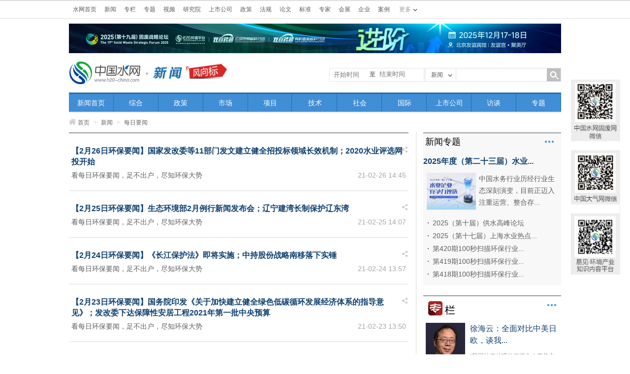

--- FILE ---
content_type: text/html; charset=UTF-8
request_url: https://www.h2o-china.com/news/list?cid=243&page=7
body_size: 10354
content:
<!DOCTYPE HTML>
<html lang="zh-cn">
<head>
  <meta http-equiv="Content-Type" content="text/html; charset=utf-8">
  <!-- 移动端设备宽度适配 -->
  <meta name="viewport" content="width=device-width, initial-scale=1.0,maximum-scale=1, minimum-scale=1">
  <title>新闻-中国水网</title>
  <meta name="keywords" content="新闻"/>
  <meta name="description" content="新闻" />
  <link href="https://static.h2o-china.com/css/public.css" rel="stylesheet" type="text/css">
<link href="https://static.h2o-china.com/css/main.css" rel="stylesheet" type="text/css">
<link href="https://static.h2o-china.com/css/txteditor.css" rel="stylesheet" type="text/css">
<link href="https://static.h2o-china.com/css/footer.css" rel="stylesheet" type="text/css">

  <link href="https://static.h2o-china.com/css/news.css" rel="stylesheet" type="text/css">
  <script type="text/javascript" src="https://static.h2o-china.com/js/jquery/1.11.1/jquery.min.js" ></script>  <link href="https://static.h2o-china.com/css/font-awesome-4.2.0/css/font-awesome.css" rel="stylesheet" />
  <link rel="stylesheet" href="https://static.h2o-china.com/js/artdialogv602/ui-dialog.css">
<script src="https://static.h2o-china.com/js/artdialogv602/dialog-plus.js"></script>    <link rel="stylesheet" href="https://static.h2o-china.com/news/css/newsList.css">

  <link rel="stylesheet" href="https://static.h2o-china.com/news/js/element-ui/lib/theme-chalk/index.css">
  <script src="https://res.wx.qq.com/open/js/jweixin-1.0.0.js"></script>
  <script>
        var imgUrl = "https://www.h2o-china.com/news/images/share1.jpg";
        var shareTitle = "";
        var descContent = "";
  </script>
</head>

<body>
  <header id="header2">

    <!-- 通用头部开始-->
    <script type="text/javascript" src="https://static.h2o-china.com/js/jquery.cookie.js"></script>

<div id="topNav">
    <div class="topBar">
        <ul class="topColumn">
            <li><a href="/">水网首页</a></li>
            <li><a href="/news/">新闻</a></li>
            <li><a href="/column/index">专栏</a></li>
            <li><a href="/topic/">专题</a></li>
            <li><a href="/video/">视频</a></li>
            <li><a href="/research/">研究院</a></li>
            <li><a href="/ipo/">上市公司</a></li>
            <li><a href="/policy/list">政策</a></li>
            <li><a href="/law/list">法规</a></li>
            <li><a href="/paper/home">论文</a></li>
            <li><a href="/standard/list">标准</a></li>
            <li><a href="/expert/">专家</a></li>
            <li><a href="/show/">会展</a></li>
            <!--  <li><a href="/price/">水价</a></li>-->
            <!-- <li><a href="http://bbs.h2o-china.com" target="_blank">BBS</a></li> -->
            <!--<li><a href="http://shui.tsinghuan.com/shop" target="_blank">企业</a></li>
            <li><a href="http://shui.tsinghuan.com/wiki" target="_blank">案例</a></li>-->

            <li><a href="https://www.qinghuan.com" target="_blank">企业</a></li>
            <li><a href="https://www.qinghuan.com" target="_blank">案例</a></li>
        </ul>
        <div class="moreColumn"><span>更多</span>
            <ul>
                <!--<li><a href="http://shui.tsinghuan.com/product" target="_blank">设备</a></li>
                <li><a href="http://shui.tsinghuan.com/technology" target="_blank">技术</a></li>
                <li><a href="http://shui.tsinghuan.com/zbinfo" target="_blank">招标</a></li>
                <li><a href="https://www.qinghuan.com/job//" target="_blank">人才</a></li>
                <li><a href="http://wn.h2o-china.com/" target="_blank">污泥联盟</a></li>
                <li><a href="http://gs.h2o-china.com/" target="_blank">供水联盟</a></li>-->

                 <li><a href="https://www.qinghuan.com" target="_blank">设备</a></li>
                <li><a href="https://www.qinghuan.com" target="_blank">技术</a></li>
                <li><a href="https://www.qinghuan.com" target="_blank">招标</a></li>
                <li><a href="https://www.qinghuan.com/job/" target="_blank">人才</a></li>
                <li><a href="http://wn.h2o-china.com/" target="_blank">污泥联盟</a></li>
                <li><a href="http://gs.h2o-china.com/" target="_blank">供水联盟</a></li>

            </ul>
        </div>
        <div class="login">

            <script type="text/javascript">
                //document.write('<a href="https://www.qinghuan.com/member/login.php" >登录</a><a href="https://www.qinghuan.com/member/register.php" >注册</a><a href="https://www.qinghuan.com/member/" >会员中心</a>');

            	// wxh 2020-10-26 add
        		//var host = "http://localhost:8000";
            	var host = "https://www.qinghuan.com";
        		var forward = encodeURIComponent(self.location.href);
            	document.write('<scr'+'ipt src="'+host+'/api/sanwang.php?url='+forward+'"></scr'+'ipt>');
            	
                $(document).ready(function () {
                    var model = 'news';
                    var stype = '';
                    var model_text = '';

                    if (model == 'news')
                        model_text = '新闻';
                    else if (model == 'topic')
                        model_text = '专题';
                    else if (model == 'policy')
                        model_text = '政策';
                    else if (model == 'law')
                        model_text = '法规';
                    else if (model == 'standard')
                        model_text = '标准';
                    else if (model == 'paper')
                        model_text = '论文';
                    else if (model == 'expert')
                        model_text = '专家';
                    else if (model == 'research')
                        model_text = '研究';
                    else if (model == 'show')
                        model_text = '会展';
                    else if (model == '企业')
                        model_text = '企业';
                    else if (model == 'video')
                        model_text = '视频';
                    else model_text = '新闻';

                    if (stype == 'author') {
                        model_text = '作者';
                    }

                    $('#fancyshow').text(model_text);

                    $('#fancy').find('a').bind('click', function () {

                        var text = $(this).text();
                        $('#fancyshow').text(text);

                        $('#searchform').attr('action', $(this).attr('title'));

                    });

                    $('#fancy>li>a').each(function (i) {
                        if ($(this).text() == model_text) {
                            $('#searchform').attr('action', $(this).attr('title'));
                        }
                    });

                    
                    $('#submitBtn').bind('click', function () {
                        //
                        if ($('#fancyshow').text() == 'BBS') {
                            var schv = $('#schv').val();
                            var schv = encodeURIComponent(schv);
                            location.href = "http://www.baidu.com/s?ie=gbk&site=1&wd=site%3Abbs.h2o-china.com+" + schv + "&q=" + schv + "&sa=true";
                            return false;
                        }
                        $('#searchform').submit();
                    });

                     $('#msubmitBtn').bind('click', function () {

                            var mschv = $('#mschv').val();
                           
                            var mschv = encodeURIComponent(mschv);
                            if(!mschv){
                                 alert('请输入关键字');
                                 return false;
                                
                            }else{
                               
                                location.href = "https://www.h2o-china.com/news/search?start_time=&end_time=&stype=title&schv=" + mschv;
                                return false;
                                $('#msearchform').submit();
                            }
                            
                    });

                   



                    //$('#js-pagination-location').on('click', function() {
                     $('#js-pagination-location').bind('click', function() {
                        var page = parseInt($('#page-number').val());
                        var lastPage = parseInt($('#page-number').attr('max'));
                        if (page > lastPage) {
                            page = lastPage;
                        }

                        var result = window.location.href.match(/page=(\d+)/);
                        if (result == null) {
                            if (page !== 1) {
                                if (window.location.href.match(/\?/) == null) {
                                    window.location.href = window.location.href + '?page=' + page;
                                } else {
                                    window.location.href = window.location.href + '&page=' + page;
                                }
                            }
                        } else {
                            if (page !== parseInt(result[1])) {
                                window.location.href = window.location.href.replace(/page=(\d+)/, 'page=' + page)
                            }
                        }
                    });

                    // 移动端分页 wxh add
                    //$('#js-pagination-location-mobile').on('click', function() {
                     $('#js-pagination-location-mobile').bind('click', function() {
                        var page = parseInt($('#page-number-mobile').val());
                        var lastPage = parseInt($('#page-number-mobile').attr('max'));
                        if (page > lastPage) {
                            page = lastPage;
                        }

                        var result = window.location.href.match(/page=(\d+)/);
                        if (result == null) {
                            if (page !== 1) {
                                if (window.location.href.match(/\?/) == null) {
                                    window.location.href = window.location.href + '?page=' + page;
                                } else {
                                    window.location.href = window.location.href + '&page=' + page;
                                }
                            }
                        } else {
                            if (page !== parseInt(result[1])) {
                                window.location.href = window.location.href.replace(/page=(\d+)/, 'page=' + page)
                            }
                        }
                    });

                    

                });

            </script>


        </div>

    </div>
</div>


<!-- 这里怎么没法注释 -->

<style>
    #topADExt {
        margin: 10px auto;
        width: 1000px;
    }

</style>
<!--  banner广告start -->
<div id="topADExt">
    <script language="javascript" src="/ggclick?id=62"></script>
</div>


<div id="branding">
    <div class="logo">
                <a href="/"><img src="/images/header/logo2.jpg" alt="中国水网" title="返回水网首页"></a>
                        	<a href="/news/"><img src="/news/images/channel_logo.jpg"></a>
        
    </div>
    <form id="searchform" name="searchform" method="get" action="#" class="ssForm mt20" style="position: relative;">

        <div style="position: absolute;left: -195px;line-height: 25px;width: 191px;border: 1px solid #e5e5e5;height: 26px;margin-top: -1px; ">
            <div>
                <div class="beginsj">
                    <input style="float: left;width: 70px;line-height: 21px;border: 1px solid #fff;margin-left: 5px;outline: none;"
                           onclick="WdatePicker({dateFmt:'yyyy-MM-dd'})" name="start_time" value=""
                           placeholder="开始时间">
                </div>
            </div>
            <div>
                <label style="float: left;">至</label>
                <div class="finishjs">
                    <input style="width: 70px;line-height: 16px;border: 1px solid #fff;margin-left: 5px;outline: none;"
                           onclick="WdatePicker({dateFmt:'yyyy-MM-dd', maxDate: '2026-02-03'})"
                           name="end_time" value="" placeholder="结束时间">
                </div>
            </div>
        </div>


        <div class="ss_nav_boxa"><a id="fancyshow" href="javascript:void(0);" class="a1">新闻</a>
            <ul id="fancy" class="ss_nav_ul">
                <li><a href="javascript:void(0);" title="/news/search">新闻</a></li>
                <li><a href="javascript:void(0);" title="/video/search">视频</a></li>
                <li><a href="javascript:void(0);" title="/policy/search">政策</a></li>
                <li><a href="javascript:void(0);" title="/law/search">法规</a></li>
                <li><a href="javascript:void(0);" title="/standard/search">标准</a></li>
                <li><a href="javascript:void(0);" title="/paper/search">论文</a></li>
                <li><a href="javascript:void(0);" title="/expert/search">专家</a></li>
                <li><a href="javascript:void(0);" title="/research">研究</a></li>
                <li><a href="javascript:void(0);" title="/show/search">会展</a></li>
                <li><a href="javascript:void(0);" title="/topic/list">专题</a></li>
                <li><a href="javascript:void(0);" title="bbs">BBS</a></li>
                <li><a href="javascript:void(0);" title="/news/search" data-type="author">作者</a></li>
            </ul>
            <input id="schtype" name="stype" value="title" type="hidden">
        </div>
        <p class="fl">
            <input id="schv" name="schv" class="ss_nav_text w180" type="text" value="">
        </p>
        <p class="fr">
            <input id="submitBtn" name="submitBtn" class="ss_nav_btn" type="button">
        </p>
    </form>
</div>

<!--<script src="https://static.h2o-china.com/js/datepicker/WdatePicker.js"></script> -->

<script src="https://www.h2o-china.com/js/datepicker/WdatePicker.js"></script>    <!-- 通用头部结束 -->

    <!-- 频道导航开始   -->
    <div id="navb" class="zcNav">
	<ul>
				<li   style="width:9.09%"%><a href="/news">新闻首页</a></li>
				<li   style="width:9.09%"%><a href="/news/list?cid=1">综合</a></li>
				<li   style="width:9.09%"%><a href="/news/list?cid=2">政策</a></li>
				<li   style="width:9.09%"%><a href="/news/list?cid=3">市场</a></li>
				<li   style="width:9.09%"%><a href="/news/list?cid=10">项目</a></li>
				<li   style="width:9.09%"%><a href="/news/list?cid=5">技术</a></li>
				<li   style="width:9.09%"%><a href="/news/list?cid=6">社会</a></li>
				<li   style="width:9.09%"%><a href="/news/list?cid=7">国际</a></li>
				<li   style="width:9.09%"%><a href="/news/list?cid=8">上市公司</a></li>
				<li   style="width:9.09%"%><a href="/news/list?cid=9">访谈</a></li>
				<li   style="width:9.09%"%><a href="/topic">专题</a></li>
			</ul>
</div>  
    <!-- 频道导航结束  -->
    <div id="location"><a href="/"><i class="fa fa-home"></i>首页</a> <span>&gt;</span> <a href="/news">新闻</a> <span>&gt;</span> 每日要闻</div>

  </header>

  <!-- 手机端头部开始 -->

    <div class="mHeader">
        <div class="search content">
            <div class="con">
                <div>
                    <div class="seek">
                        <div class="seekLeft">
                            <a href="https://www.h2o-china.com/">
                                <img class="logo" src="./../images/mobile/headerLogo.png">
                            </a>
                        </div>
                        <!-- 右侧搜索框 -->
                        <div class="seekRight">
                            <form id="msearchform" method="get" action="#">
                                    <input class="restrain" id="mschv" type="text" name="mschv" value="" placeholder="请输入关键字">
    
                                    <input type="button" id="msubmitBtn">
                            </form>
                          
                        </div>
                    </div>
                </div>
            </div>
        </div>
    </div>
<!-- 手机端头部结束 -->


    <ul class="nav">
      
        
        <!--<li><a href="https://www.h2o-china.com/news/list?cid=commend" class="active">要闻</a></li>
        <li><a href="https://www.h2o-china.com/news/list?cid=3">市场</a></li>
        <li><a href="https://www.h2o-china.com/news/list?cid=252">企业</a></li>
        <li><a href="https://www.h2o-china.com/news/list?cid=2">政策</a></li>
        <li><a href="https://www.h2o-china.com/news/list?cid=10">项目</a></li>
        <li><a href="https://www.h2o-china.com/news/list?cid=5">技术</a></li>
        <li><a href="https://www.h2o-china.com/news/list?cid=251">原创</a></li>-->

        <li><a href="https://www.h2o-china.com/news/list?cid=commend" >要闻</a></li>
        <li><a href="https://www.h2o-china.com/news/list?cid=3"  >市场</a></li>
        <li><a href="https://www.h2o-china.com/news/list?cid=252" >企业</a></li>
        <li><a href="https://www.h2o-china.com/news/list?cid=2" >政策</a></li>
        <li><a href="https://www.h2o-china.com/news/list?cid=10" >项目</a></li>
        <li><a href="https://www.h2o-china.com/news/list?cid=5" >技术</a></li>
        <li><a href="https://www.h2o-china.com/news/list?cid=251" >原创</a></li>
    </ul>



    <div class="advertising">
            <!-- 后端调取 -->
            <script language="javascript" src="/ggclick?id=167">
            </script>
          
    </div>

<div class="news_main w1000 bc zoom mt5">
  <div class="w690 fl">
    <div class="news_boxa">
      <ul class="news_ul2 f14 l22 news_list_ul">
                <li>
                    <h3><a href="/news/321211.html" target="_blank">【2月26日环保要闻】国家发改委等11部门发文建立健全招投标领域长效机制；2020水业评选网投开始</a></h3>
            <p class="zoom mt5">
                                <a href="/news/321211.html">看每日环保要闻，足不出户，尽知环保大势</a>
                              <span class="fr">21-02-26 14:45</span>
            </p>
            <div class="share_btn">
              <em class="icons1"></em>
              <div class="share" url="http://www.h2o-china.com/news/321211.html" title="【2月26日环保要闻】国家发改委等11部门发文建立健全招投标领域长效机制；2020水业评选网投开始"  ></div>
            </div>
        </li>
                <li>
                    <h3><a href="/news/321151.html" target="_blank">【2月25日环保要闻】生态环境部2月例行新闻发布会；辽宁建湾长制保护辽东湾</a></h3>
            <p class="zoom mt5">
                                <a href="/news/321151.html">看每日环保要闻，足不出户，尽知环保大势</a>
                              <span class="fr">21-02-25 14:07</span>
            </p>
            <div class="share_btn">
              <em class="icons1"></em>
              <div class="share" url="http://www.h2o-china.com/news/321151.html" title="【2月25日环保要闻】生态环境部2月例行新闻发布会；辽宁建湾长制保护辽东湾"  ></div>
            </div>
        </li>
                <li>
                    <h3><a href="/news/321107.html" target="_blank">【2月24日环保要闻】《长江保护法》即将实施；中持股份战略南移落下实锤</a></h3>
            <p class="zoom mt5">
                                <a href="/news/321107.html">看每日环保要闻，足不出户，尽知环保大势</a>
                              <span class="fr">21-02-24 13:57</span>
            </p>
            <div class="share_btn">
              <em class="icons1"></em>
              <div class="share" url="http://www.h2o-china.com/news/321107.html" title="【2月24日环保要闻】《长江保护法》即将实施；中持股份战略南移落下实锤"  ></div>
            </div>
        </li>
                <li>
                    <h3><a href="/news/321060.html" target="_blank">【2月23日环保要闻】国务院印发《关于加快建立健全绿色低碳循环发展经济体系的指导意见》；发改委下达保障性安居工程2021年第一批中央预算</a></h3>
            <p class="zoom mt5">
                                <a href="/news/321060.html">看每日环保要闻，足不出户，尽知环保大势</a>
                              <span class="fr">21-02-23 13:50</span>
            </p>
            <div class="share_btn">
              <em class="icons1"></em>
              <div class="share" url="http://www.h2o-china.com/news/321060.html" title="【2月23日环保要闻】国务院印发《关于加快建立健全绿色低碳循环发展经济体系的指导意见》；发改委下达保障性安居工程2021年第一批中央预算"  ></div>
            </div>
        </li>
                <li>
                    <h3><a href="/news/321013.html" target="_blank">【2月22日环保要闻】2021年中央一号文件公布；周口市2021年366个市重点建设项目名单公布</a></h3>
            <p class="zoom mt5">
                                <a href="/news/321013.html">看每日环保要闻，足不出户，尽知环保大势</a>
                              <span class="fr">21-02-22 14:16</span>
            </p>
            <div class="share_btn">
              <em class="icons1"></em>
              <div class="share" url="http://www.h2o-china.com/news/321013.html" title="【2月22日环保要闻】2021年中央一号文件公布；周口市2021年366个市重点建设项目名单公布"  ></div>
            </div>
        </li>
                <li>
                    <h3><a href="/news/320956.html" target="_blank">【2月20日环保要闻】江苏省环境资源有限公司举行挂牌；石家庄市2021年市重点建设项目名单印发</a></h3>
            <p class="zoom mt5">
                                <a href="/news/320956.html">看每日环保要闻，足不出户，尽知环保大势</a>
                              <span class="fr">21-02-20 13:19</span>
            </p>
            <div class="share_btn">
              <em class="icons1"></em>
              <div class="share" url="http://www.h2o-china.com/news/320956.html" title="【2月20日环保要闻】江苏省环境资源有限公司举行挂牌；石家庄市2021年市重点建设项目名单印发"  ></div>
            </div>
        </li>
                <li>
                    <h3><a href="/news/320921.html" target="_blank">【2月19日环保要闻】天津发布构建现代环境治理体系实施意见；河南2021年重点项目名单敲定</a></h3>
            <p class="zoom mt5">
                                <a href="/news/320921.html">看每日环保要闻，足不出户，尽知环保大势</a>
                              <span class="fr">21-02-19 14:07</span>
            </p>
            <div class="share_btn">
              <em class="icons1"></em>
              <div class="share" url="http://www.h2o-china.com/news/320921.html" title="【2月19日环保要闻】天津发布构建现代环境治理体系实施意见；河南2021年重点项目名单敲定"  ></div>
            </div>
        </li>
                <li>
                    <h3><a href="/news/320861.html" target="_blank">【2月18日环保要闻】国管局给公共机构垃圾分类划重点；2021年第三批可再生能源发电补贴项目清单发布</a></h3>
            <p class="zoom mt5">
                                <a href="/news/320861.html">看每日环保要闻，足不出户，尽知环保大势</a>
                              <span class="fr">21-02-18 13:47</span>
            </p>
            <div class="share_btn">
              <em class="icons1"></em>
              <div class="share" url="http://www.h2o-china.com/news/320861.html" title="【2月18日环保要闻】国管局给公共机构垃圾分类划重点；2021年第三批可再生能源发电补贴项目清单发布"  ></div>
            </div>
        </li>
                <li>
                    <h3><a href="/news/320816.html" target="_blank">【2月10日环保要闻】湖南印发省级生态环保督察工作实施办法；云南省2021年“四个一百”重点建设项目</a></h3>
            <p class="zoom mt5">
                                <a href="/news/320816.html">看每日环保要闻，足不出户，尽知环保大势</a>
                              <span class="fr">21-02-10 10:10</span>
            </p>
            <div class="share_btn">
              <em class="icons1"></em>
              <div class="share" url="http://www.h2o-china.com/news/320816.html" title="【2月10日环保要闻】湖南印发省级生态环保督察工作实施办法；云南省2021年“四个一百”重点建设项目"  ></div>
            </div>
        </li>
                <li>
                    <h3><a href="/news/320786.html" target="_blank">【2月9日环保要闻】江西首个土壤污染防治地方强制性标准出台；云南发布2021年版“补短板、增动力”省级重点前期项目表</a></h3>
            <p class="zoom mt5">
                                <a href="/news/320786.html">看每日环保要闻，足不出户，尽知环保大势</a>
                              <span class="fr">21-02-09 13:48</span>
            </p>
            <div class="share_btn">
              <em class="icons1"></em>
              <div class="share" url="http://www.h2o-china.com/news/320786.html" title="【2月9日环保要闻】江西首个土壤污染防治地方强制性标准出台；云南发布2021年版“补短板、增动力”省级重点前期项目表"  ></div>
            </div>
        </li>
                <li>
                    <h3><a href="/news/320724.html" target="_blank">【2月8日环保要闻】江苏发布《固定式燃气轮机大气污染物排放标准》；溢丰环保启动A股上市辅导</a></h3>
            <p class="zoom mt5">
                                <a href="/news/320724.html">看每日环保要闻，足不出户，尽知环保大势</a>
                              <span class="fr">21-02-08 14:03</span>
            </p>
            <div class="share_btn">
              <em class="icons1"></em>
              <div class="share" url="http://www.h2o-china.com/news/320724.html" title="【2月8日环保要闻】江苏发布《固定式燃气轮机大气污染物排放标准》；溢丰环保启动A股上市辅导"  ></div>
            </div>
        </li>
                <li>
                    <h3><a href="/news/320684.html" target="_blank">【2月7日环保要闻】国务院政策吹风会全面实行排污许可制 ；安徽提前下达2021年中央污水处理补助资金</a></h3>
            <p class="zoom mt5">
                                <a href="/news/320684.html">看每日环保要闻，足不出户，尽知环保大势</a>
                              <span class="fr">21-02-07 13:56</span>
            </p>
            <div class="share_btn">
              <em class="icons1"></em>
              <div class="share" url="http://www.h2o-china.com/news/320684.html" title="【2月7日环保要闻】国务院政策吹风会全面实行排污许可制 ；安徽提前下达2021年中央污水处理补助资金"  ></div>
            </div>
        </li>
              </ul>
      
      
      
    </div>
    <div class="fany mt20"><div id=page><a href='/news/list?cid=243&page=1' title='首页'>1</a><a href='/news/list?cid=243&page=3' title='第3页'>...</a><a href='/news/list?cid=243&page=4' title='第4页'>4</a><a href='/news/list?cid=243&page=5' title='第5页'>5</a><a href='/news/list?cid=243&page=6' title='第6页'>6</a><span title='第7页' class='cur'>7</span><a href='/news/list?cid=243&page=8' title='第8页'>8</a><a href='/news/list?cid=243&page=9' title='第9页'>9</a><a href='/news/list?cid=243&page=10' title='第10页'>10</a><a href='/news/list?cid=243&page=14' title='第14页'>...</a><a href='/news/list?cid=243&page=37' title='尾页'>37</a><div style="display: inline-block;display: -webkit-inline-box;">
                    <span>第</span>
                    <input id="page-number" type="number" min="1" max="37" value="7">
                    <span>页</span><span><button id="js-pagination-location">确定</button></span>
                </div></div></div>
    
     <!-- 手机端新闻列表 -->
      <!--<div class="mnews_list_ul" >
          <li v-for="item in mnewsList">
              <h3> 
                 <a :href="'https://www.h2o-china.com/news/' +item.id+ '.html'">{{item.title}}</a>
              </h3>
              <p class="zoom mt5">
                <a :href="'https://www.h2o-china.com/news/' +item.id+ '.html'">{{item.intro | filterTrim}}</a>
                <span class="fr">{{item.dateline | formatDate}}</span>
            </p>
          </li>
      </div>-->
     <!-- 手机端加载更多 -->
            <!--<div class="loadMore2">
                
                <el-pagination
                background
                @size-change="handleSizeChange"
                @current-change="handleCurrentChange"
                
                :current-page="page"
                :page-size="12"
                :total="total"
                :pager-count="pageCount"
                layout="total,prev,next"
                >
                </el-pagination>
            </div>-->
  </div>
  <div class="w280 fr">
    <div class="news_boxa r_news_boxa pb10">
      <div class="zoom mt5">
          <h2 class="fl ml4"><a href="/topic/">新闻专题</a></h2>
          <span class="more fr mr15"><a href="/topic/" >更多</a></span> </div>
        <h3 class="mt18"><a href="https://forum.h2o-china.com/2025/2025waterpx_pc/index.html" title="2025年度（第二十三届）水业企业竞争力评选">2025年度（第二十三届）水业...</a></h3>
        <div class="zoom mt12 pl7 pr7">
          <div class="fl"><a href="https://forum.h2o-china.com/2025/2025waterpx_pc/index.html"><img src="https://imgs.h2o-china.com/topic/2026/01/113_1768549353.jpg"width="100" height="75"></a></div>
          <div class="fr w160 f14 l24">
            中国水务行业历经行业生态深刻演变，目前正迈入注重运营、整合存...</div>
        </div>
        <ul class="f14 news_r_ul1 mt14 l26">
                    <li><a href="https://zt.h2o-china.com/meeting/2025/2025WaterSupplyForum_pc/index.html" target="_blank" title="2025（第十届）供水高峰论坛">2025（第十届）供水高峰论坛</a></li>
                    <li><a href="https://zt.h2o-china.com/meeting/2025/2025shanghaiWater/index.html" target="_blank" title="2025（第十七届）上海水业热点论坛">2025（第十七届）上海水业热点...</a></li>
                    <li><a href="https://zt.h2o-china.com/meeting/newsTeam/week-420/index.html" target="_blank" title="第420期100秒扫描环保行业大势 (2025年7月7日~7月13日）">第420期100秒扫描环保行业...</a></li>
                    <li><a href="https://zt.h2o-china.com/meeting/newsTeam/week-419/index.html" target="_blank" title="第419期100秒扫描环保行业大势 (2025年6月30日~7月6日）">第419期100秒扫描环保行业...</a></li>
                    <li><a href="https://zt.h2o-china.com/meeting/newsTeam/week-418/index.html" target="_blank" title="第418期100秒扫描环保行业大势 (2025年6月23日~6月29日）">第418期100秒扫描环保行业...</a></li>
                  </ul>
    </div>
    <div class="rBlock syzl mt20 pb10 ie7_2 b-2-g">
      <div class="title">
        <h2><a href="/column"><img src="/images/r_title_img1.jpg" class="mt10"></a></h2>
        <span class="more"><a href="/column">更多</a></span>
        <div class="clear"></div>
      </div>
      <div class="con">
          <ul>
                    <li class="txtPic mt15">
          <div class="fl w80 pic">
          <a href="/column/writer?uid=25" target="_blank">
          <img src="https://imgs.h2o-china.com/column/2019/08/113_1565768408.png">
          <div class="zlName">徐海云</div>
          </a>
          </div>
          <div class="fr w180">
			<em><a href="/column/1908.html" target="_blank" title="徐海云：全面对比中美日欧，谈我国垃圾处理的6个热点问题">徐海云：全面对比中美日欧，谈我...</a></em>
			<p>“我国垃圾处理的资源化水平其实很高，...</p>
          </div>
          <div class="clear"></div>
          </li>
                    <li class="txtPic mt15">
          <div class="fl w80 pic">
          <a href="/column/writer?uid=11" target="_blank">
          <img src="https://imgs.h2o-china.com/column/2014/11/36_1414812163.jpg">
          <div class="zlName">唐建国</div>
          </a>
          </div>
          <div class="fr w180">
			<em><a href="/column/1899.html" target="_blank" title="唐建国：德国排水系统现状与相关思考">唐建国：德国排水系统现状与相关...</a></em>
			<p>上海市城市建设设计研究总院(集团)有...</p>
          </div>
          <div class="clear"></div>
          </li>
                  </ul>
      </div>
    </div>
    <!-- 锵锵三人行 -->
    <div class="news_boxa r_news_boxa pb10 mt20">
      <div class="zoom mt10">
    <p class="fl ml5"><img style="border-radius:5px;" src="/news/images/update/threePeoples.jpg"></p>
    <span class="more fr mr15 mt5"><a href="/topic/list?cid=14">更多</a></span>
</div>
<p class="mt10">
    <a href="/topic/856.html" title="第十五期铿锵三人行 环保税法对环境产业的影响" target="_blank">
        <img src="https://imgs.h2o-china.com/topic/2020/06/113_1592375046.jpg" width="280" height="120">
    </a>
</p>
<div class="news_r_con1 f12 l18 mt15 pl7 pr7">
    <h4><a href="/topic/856.html" target="_blank">第十五期铿锵三人行 环保税法对环境产业的影响</a></h4>
    <p class="mt10">
        <a href="/topic/856.html" target="_blank">2016年12月25日，全国人大常委会通过《环境保护税法》，并将于2018年1月1日起施行。这是我国...</a>
    </p>
</div>      </div>
    <!-- 热点排行 -->
      <div class="mt30 hot_news">
<div class="zoom" id="hitsort_tab">
  <h3 class="fl">热点</h3>
  <ul class="zoom fl hot_news_tab f14">
    <!-- <li><a href="javascript:void(0);">一日</a></li> -->
    <li><a href="javascript:void(0);">一周</a></li>
    <li><a href="javascript:void(0);">一月</a></li>
    <!-- <li><a href="#">热评</a></li> -->
  </ul>
</div>
<div>
<!-- 每日 -->
<!-- <ul class="f14 l28 hot_news_ul mt15">
  </ul> -->

<ul class="f14 l28 hot_news_ul mt15">
    
  <li>
    <p><a href="/news/361996.html" target="_blank" title="新年首场“颐养有道·健康同行”养生健康沙龙：聚焦心脑血管健康">新年首场“颐养有道·健康同行”养...</a></p>
  </li>

      
  <li>
    <p><a href="/news/362122.html" target="_blank" title="年前，两家环保上市公司或将被“ST”">年前，两家环保上市公司或将被“S...</a></p>
  </li>

      
  <li>
    <p><a href="/news/361995.html" target="_blank" title="江苏省环保集团党委书记、董事长方斌斌被查">江苏省环保集团党委书记、董事长方...</a></p>
  </li>

      
  <li>
    <p><a href="/news/362094.html" target="_blank" title="开年连下三城，捷报频传！中国城乡中标一批优质项目">开年连下三城，捷报频传！中国城乡...</a></p>
  </li>

      
  <li>
    <p><a href="/news/362038.html" target="_blank" title="省地国企共建！海南一市级水利水务平台揭牌成立">省地国企共建！海南一市级水利水务...</a></p>
  </li>

      
  <li>
    <p><a href="/news/362043.html" target="_blank" title="2026良好开局 | 光大环境开足“马”力 捷报频传">2026良好开局 | 光大环境开...</a></p>
  </li>

    </ul>
<ul class="f14 l28 hot_news_ul mt15">
    <li>
    <p><a href="/news/361868.html" target="_blank" title="首次规范！政府投资基金 “投向哪、怎么投” 定了">首次规范！政府投资基金 “投向哪...</a></p>
  </li>
    <li>
    <p><a href="/news/361772.html" target="_blank" title="近1.5亿元！城发环境出售城发生态全部股权，加速主业聚焦">近1.5亿元！城发环境出售城发生...</a></p>
  </li>
    <li>
    <p><a href="/news/361851.html" target="_blank" title="八部门联合发文：推动人工智能在基础设施运维等环节的应用">八部门联合发文：推动人工智能在基...</a></p>
  </li>
    <li>
    <p><a href="/news/361996.html" target="_blank" title="新年首场“颐养有道·健康同行”养生健康沙龙：聚焦心脑血管健康">新年首场“颐养有道·健康同行”养...</a></p>
  </li>
    <li>
    <p><a href="/news/361913.html" target="_blank" title="开局之年的思想盛宴：2026中国环境技术大会，预见与塑造下一个五年的绿色规则">开局之年的思想盛宴：2026中国...</a></p>
  </li>
    <li>
    <p><a href="/news/361761.html" target="_blank" title="1月起实施！佛山生活垃圾处理费征收新规：按自来水用量计收">1月起实施！佛山生活垃圾处理费征...</a></p>
  </li>
  </ul>
</div>
</div>

    <!-- 热点排行 -->
    <div class="submission mt15 f14">
      <p>010-88480329 </p>
      <p class="submission_email"><a href="mailto:news@e20.com.cn">news@e20.com.cn</a></p>
    </div>
  </div>
</div>
</div>

<!-- footer -->
<div class="backtop_btn bc"><div class="backtop"><a href="javascript:void(0);"></a></div></div>
<!-- <div class="QRcode_left"><img src="/images/QR_code_left.jpg"></div> -->
<div class="QRcode"><img src="/images/rightCode.png"></div>
<div class="footer mt40">
  <div class="w1000 bc zoom">
    <div class="fl w360 ml10">
      <p class="tc"><a href="http://www.e20.net.cn/"><img src="/images/footer/footer_e20.png" alt="E20环境平台"></a></p>
      <p class=" mt35 footer_logo">
        <a href="https://www.h2o-china.com"><img src="/images/footer/footer_logo1.png" alt="中国水网"></a>
        <a href="https://www.solidwaste.com.cn"><img src="/images/footer/footer_logo2.png" alt="中国固废网"></a>
        <a href="https://www.chndaqi.com"><img src="/images/footer/footer_logo3.png" alt="中国大气网"></a></p>
    </div>
    <div class="fr w620 l24 f12 zoom">
      <p class="footer_p2"><img src="/images/footer/footer_bg1.jpg"></p>
      <p class="footer_p1"><a href="https://www.h2o-china.com/single?id=190" target="_blank">联系我们</a>|<a href="https://www.e20.com.cn/about-lc.html" target="_blank">大事记</a>|<a href="https://www.h2o-china.com/allianceunits" target="_blank">联盟单位</a>|<a href="https://www.h2o-china.com/link/index?sid=1" target="_blank">友情链接</a>|<a href="https://www.h2o-china.com/single?id=6" target="_blank">版权声明</a>|<a href="https://zt.h2o-china.com/meeting/ad_services/" target="_blank">广告服务</a></p>
      <p class="mt10">Copyright © 2000-<script> var myDate=new Date();document.write(myDate.getFullYear());</script> https://www.h2o-china.com All rights reserved. 中国水网 版权所有 </p>
      <p>传真：010-88480301</p>
      <p>E-mail：<a href="mailto:webmaster@e20.com.cn">hjf@e20.com.cn</a> </p>
      <p>本站常年法律顾问：北京市康达律师事务所刘文义律师 <a href="https://beian.miit.gov.cn/" target="_blank">京ICP备10040015号-7</a><span style="margin-left:5px;"><img src="https://www.h2o-china.com/images/gongan.png"></span>京公网安备：11010802035285</p>
    </div>
  </div>
</div>
<script src="/click" ></script>
<script src="https://static.h2o-china.com/js/jquery.gotop.js" type="text/javascript"></script>
<!-- <div style="display:none">
	<script src="https://v1.cnzz.com/stat.php?id=1253501153&web_id=1253501153" language="JavaScript"></script>
</div> -->

<!-- 百度统计测试 -->
<!-- <script>
var _hmt = _hmt || [];
(function() {
  var hm = document.createElement("script");
  hm.src = "https://hm.baidu.com/hm.js?e00731ccbc1d6c46ec1b5ace98c1390e";
  var s = document.getElementsByTagName("script")[0]; 
  s.parentNode.insertBefore(hm, s);
})();
</script> -->

<script src="https://static.h2o-china.com/js/jquery.newsshare.js" type="text/javascript"></script>
<script src="https://static.h2o-china.com/js/jquery.tabs.js" type="text/javascript"></script>
<script type="text/javascript">
$(document).ready(function () 
{
    $(".share").info_share();
	$(".mshare").mshare();
    $("#hitsort_tab").newstabs({"switchingMode":"mouseover"});
});
</script>
<!-- <div style="display:none">
 <script src="https://s4.cnzz.com/stat.php?id=1253507297&web_id=1253507297" language="JavaScript"></script>
</div> -->


<!-- 手机端footer -->
    <div class="mFooter">
        <p>Copyright © 2000-2020 https://www.h2o-china.com All rights reserved. </p>
        <p>中国水网 版权所有</p>
    </div>
<!-- <script>
$(document).ready(function(){
  $(".fany .pageEllipsis").css({"border":"#E7E7EB 1px solid","padding":"5px","text-decoration":"none","margin":"2px","cursor":"pointer"});
  $(".fany .pageRemark").css({"border":"#E7E7EB 1px solid","padding":"5px","text-decoration":"none","margin":"2px"});
})

</script> -->
<!-- footer -->
<script src="https://static.h2o-china.com/news/js/vue.js"></script>
<script src="https://static.h2o-china.com/news/js/axios.min.js"></script>
<script src="https://static.h2o-china.com/news/js/element-ui/lib/index.js"></script>

<!--<script>
    var mschv = $('#mschv').val();                   
    var mschv = encodeURIComponent(mschv);

    new Vue({
    el: '#app',
    data() {
      return {
            currentPage:1,   
            page:1,      
            total:'',
            pageSize:12,
            mnewsList:[],
            pageCount:''
        }
    },
    created() {
        this.getList();
    },
    filters:{
          
          filterTrim: function (value){
                 return value.trim()
           },
         
         formatDate: function (dataStr) {

                var time = new Date(JSON.parse(dataStr) * 1000);
    
                function timeAdd0(str) {
                  if (str < 10) {
                    str = '0' + str;
                  }
                  return str
                }
                var y = time.getFullYear();
                var m = time.getMonth() + 1;
                var d = time.getDate();
                var h = time.getHours();
                var mm = time.getMinutes();
                var s = time.getSeconds();
                return y + '-' + timeAdd0(m) + '-' + timeAdd0(d) + ' ' + timeAdd0(h) + ':' + timeAdd0(mm);

          }

    },
    methods: {
        
        handleSizeChange(size) {
            this.pageSize = size;
          },

        handleCurrentChange(page) {
            
            this.page = page;
            
            $('html ,body').animate({ scrollTop: 0 }, 1000);
            
             this.getList(this.page);
            
          },
          getList(page){
            var mpage = this.page;

          
            if(page >= this.pageCount){
                page = this.pageCount;
                
                 this.$message({
                    message: '已经是最后一页了!!!',
                    type: 'warning',
                    center:true,
                    offset:top
                  });
                
                 
             }

            
            if(page <= 1){
                page = 1; 
                 
             }
            
            axios.get("https://www.h2o-china.com/news/search?start_time=&end_time=&stype=title&schv="+mschv+"&format=json&page="+mpage,{
        
            },{emulateJSON: true},
            {
                headers:{"Content-Type": "application/json;charset=UTF-8",}
            }
            ).then(result=>{
               
               
              this.mnewsList = result.data.data;
              this.pageCount = parseInt(result.data.pageCount);
              this.total = parseInt(result.data.total);
              

            })
            
            }

        
        
    }
  })

 
</script>-->

 <script type="text/javascript" src="https://static.h2o-china.com/news/js/wxshare.js"></script>
</body>
</html>


--- FILE ---
content_type: text/html; charset=UTF-8
request_url: https://www.h2o-china.com/news/wxapi
body_size: 36
content:
{"link":"https:\/\/www.h2o-china.com\/news\/list?cid=243&page=7","appid":"wxffdde32a9d35f61e","timestamp":1770134169,"nonceStr":"14794902","signature":"6922063e73538a9387fa01228ccb4f3d951e79f7"}

--- FILE ---
content_type: text/css
request_url: https://static.h2o-china.com/js/artdialogv602/ui-dialog.css
body_size: 1451
content:
/*!
 * ui-dialog.css
 * Date: 2014-07-03
 * https://github.com/aui/artDialog
 * (c) 2009-2014 TangBin, http://www.planeArt.cn
 *
 * This is licensed under the GNU LGPL, version 2.1 or later.
 * For details, see: http://www.gnu.org/licenses/lgpl-2.1.html
 */
.ui-dialog {
    *zoom:1;
    _float: left;
    position: relative;
    background-color: #FFF;
    border: 1px solid #999;
    border-radius: 6px;
    outline: 0;
    background-clip: padding-box;
    font-family: Helvetica, arial, sans-serif;
    font-size: 14px;
    line-height: 1.428571429;
    color: #333;
    opacity: 0;
    -webkit-transform: scale(0);
    transform: scale(0);
    -webkit-transition: -webkit-transform .15s ease-in-out, opacity .15s ease-in-out;
    transition: transform .15s ease-in-out, opacity .15s ease-in-out;
}
.ui-popup-show .ui-dialog {
    opacity: 1;
    -webkit-transform: scale(1);
    transform: scale(1);
}
.ui-popup-focus .ui-dialog {
    box-shadow: 0 0 8px rgba(0, 0, 0, 0.1);
}
.ui-popup-modal .ui-dialog {
    box-shadow: 0 0 8px rgba(0, 0, 0, 0.1), 0 0 256px rgba(255, 255, 255, .3);
}
.ui-dialog-grid {
    width: auto;
    margin: 0;
    border: 0 none;
    border-collapse:collapse;
    border-spacing: 0;
    background: transparent;
}
.ui-dialog-header,
.ui-dialog-body,
.ui-dialog-footer {
    padding: 0;
    border: 0 none;
    text-align: left;
    background: transparent;
}
.ui-dialog-header {
    white-space: nowrap;
    border-bottom: 1px solid #E5E5E5;
}
.ui-dialog-close {
    position: relative;
    _position: absolute;
    float: right;
    top: 13px;
    right: 13px;
    _height: 26px;
    padding: 0 4px;
    font-size: 21px;
    font-weight: bold;
    line-height: 1;
    color: #000;
    text-shadow: 0 1px 0 #FFF;
    opacity: .2;
    filter: alpha(opacity=20);
    cursor: pointer;
    background: transparent;
    _background: #FFF;
    border: 0;
    -webkit-appearance: none;
}
.ui-dialog-close:hover,
.ui-dialog-close:focus {
    color: #000000;
    text-decoration: none;
    cursor: pointer;
    outline: 0;
    opacity: 0.5;
    filter: alpha(opacity=50);
}
.ui-dialog-title {
    margin: 0;
    line-height: 1.428571429;
    min-height: 16.428571429px;
    padding: 15px;
    overflow:hidden; 
    white-space: nowrap;
    text-overflow: ellipsis;
    font-weight: bold;
    cursor: default;
}
.ui-dialog-body {
    padding: 20px;
    text-align: center;
}
.ui-dialog-content {
    display: inline-block;
    position: relative;
    vertical-align: middle;
    *zoom: 1;
    *display: inline;
    text-align: left;
}
.ui-dialog-footer {
    padding: 0 20px 20px 20px;
}
.ui-dialog-statusbar {
    float: left;
    margin-right: 20px;
    padding: 6px 0;
    line-height: 1.428571429;
    font-size: 14px;
    color: #888;
    white-space: nowrap;
}
.ui-dialog-statusbar label:hover {
    color: #333;
}
.ui-dialog-statusbar input,
.ui-dialog-statusbar .label {
    vertical-align: middle;
}
.ui-dialog-button {
    float: right;
    white-space: nowrap;
}
.ui-dialog-footer button+button {
    margin-bottom: 0;
    margin-left: 5px;
}

.ui-popup-top-left .ui-dialog,
.ui-popup-top .ui-dialog,
.ui-popup-top-right .ui-dialog {
    top: -8px;
}
.ui-popup-bottom-left .ui-dialog,
.ui-popup-bottom .ui-dialog,
.ui-popup-bottom-right .ui-dialog {
    top: 8px;
}
.ui-popup-left-top .ui-dialog,
.ui-popup-left .ui-dialog,
.ui-popup-left-bottom .ui-dialog {
    left: -8px;
}
.ui-popup-right-top .ui-dialog,
.ui-popup-right .ui-dialog,
.ui-popup-right-bottom .ui-dialog {
    left: 8px;
}

.ui-dialog-arrow-a,
.ui-dialog-arrow-b {
    position: absolute;
    display: none;
    width: 0;
    height: 0;
    overflow:hidden;
    _color:#FF3FFF;
    _filter:chroma(color=#FF3FFF);
    border:8px dashed transparent;
}
.ui-popup-follow .ui-dialog-arrow-a,
.ui-popup-follow .ui-dialog-arrow-b{
    display: block;
}
.ui-popup-top-left .ui-dialog-arrow-a,
.ui-popup-top .ui-dialog-arrow-a,
.ui-popup-top-right .ui-dialog-arrow-a {
    bottom: -16px;
    border-top:8px solid #7C7C7C;
}
.ui-popup-top-left .ui-dialog-arrow-b,
.ui-popup-top .ui-dialog-arrow-b,
.ui-popup-top-right .ui-dialog-arrow-b {
    bottom: -15px;
    border-top:8px solid #fff;
}
.ui-popup-top-left .ui-dialog-arrow-a,
.ui-popup-top-left .ui-dialog-arrow-b  {
    left: 15px;
}
.ui-popup-top .ui-dialog-arrow-a,
.ui-popup-top .ui-dialog-arrow-b  {
    left: 50%;
    margin-left: -8px;
}
.ui-popup-top-right .ui-dialog-arrow-a,
.ui-popup-top-right .ui-dialog-arrow-b {
    right: 15px;
}
.ui-popup-bottom-left .ui-dialog-arrow-a,
.ui-popup-bottom .ui-dialog-arrow-a,
.ui-popup-bottom-right .ui-dialog-arrow-a {
    top: -16px;
    border-bottom:8px solid #7C7C7C;
}
.ui-popup-bottom-left .ui-dialog-arrow-b,
.ui-popup-bottom .ui-dialog-arrow-b,
.ui-popup-bottom-right .ui-dialog-arrow-b {
    top: -15px;
    border-bottom:8px solid #fff;
}
.ui-popup-bottom-left .ui-dialog-arrow-a,
.ui-popup-bottom-left .ui-dialog-arrow-b {
    left: 15px;
}
.ui-popup-bottom .ui-dialog-arrow-a,
.ui-popup-bottom .ui-dialog-arrow-b {
    margin-left: -8px;
    left: 50%;
}
.ui-popup-bottom-right .ui-dialog-arrow-a,
.ui-popup-bottom-right .ui-dialog-arrow-b {
    right: 15px;
}
.ui-popup-left-top .ui-dialog-arrow-a,
.ui-popup-left .ui-dialog-arrow-a,
.ui-popup-left-bottom .ui-dialog-arrow-a {
    right: -16px;
    border-left:8px solid #7C7C7C;
}
.ui-popup-left-top .ui-dialog-arrow-b,
.ui-popup-left .ui-dialog-arrow-b,
.ui-popup-left-bottom .ui-dialog-arrow-b {
    right: -15px;
    border-left:8px solid #fff;
}
.ui-popup-left-top .ui-dialog-arrow-a,
.ui-popup-left-top .ui-dialog-arrow-b {
    top: 15px;
}
.ui-popup-left .ui-dialog-arrow-a,
.ui-popup-left .ui-dialog-arrow-b {
    margin-top: -8px;
    top: 50%;
}
.ui-popup-left-bottom .ui-dialog-arrow-a,
.ui-popup-left-bottom .ui-dialog-arrow-b {
    bottom: 15px;
}
.ui-popup-right-top .ui-dialog-arrow-a,
.ui-popup-right .ui-dialog-arrow-a,
.ui-popup-right-bottom .ui-dialog-arrow-a {
    left: -16px;
    border-right:8px solid #7C7C7C;
}
.ui-popup-right-top .ui-dialog-arrow-b,
.ui-popup-right .ui-dialog-arrow-b,
.ui-popup-right-bottom .ui-dialog-arrow-b {
    left: -15px;
    border-right:8px solid #fff;
}
.ui-popup-right-top .ui-dialog-arrow-a,
.ui-popup-right-top .ui-dialog-arrow-b {
    top: 15px;
}
.ui-popup-right .ui-dialog-arrow-a,
.ui-popup-right .ui-dialog-arrow-b {
    margin-top: -8px;
    top: 50%;
}
.ui-popup-right-bottom .ui-dialog-arrow-a,
.ui-popup-right-bottom .ui-dialog-arrow-b {
    bottom: 15px;
}


@-webkit-keyframes ui-dialog-loading {
    0% {
        -webkit-transform: rotate(0deg);
    }
    100% {
        -webkit-transform: rotate(360deg);
    }
}
@keyframes ui-dialog-loading {
    0% {
        transform: rotate(0deg);
    }
    100% {
        transform: rotate(360deg);
    }
}

.ui-dialog-loading {
    vertical-align: middle;
    position: relative;
    display: block;
    *zoom: 1;
    *display: inline;
    overflow: hidden;
    width: 32px;
    height: 32px;
    top: 50%;
    margin: -16px auto 0 auto;
    font-size: 0;
    text-indent: -999em;
    color: #666;
}
.ui-dialog-loading {
    width: 100%\9;
    text-indent: 0\9;
    line-height: 32px\9;
    text-align: center\9;
    font-size: 12px\9;
}

.ui-dialog-loading::after {
    position: absolute;
    content: '';
    width: 3px;
    height: 3px;
    margin: 14.5px 0 0 14.5px;
    border-radius: 100%;
    box-shadow: 0 -10px 0 1px #ccc, 10px 0px #ccc, 0 10px #ccc, -10px 0 #ccc, -7px -7px 0 0.5px #ccc, 7px -7px 0 1.5px #ccc, 7px 7px #ccc, -7px 7px #ccc;
    -webkit-transform: rotate(360deg);
    -webkit-animation: ui-dialog-loading 1.5s infinite linear;
    transform: rotate(360deg);
    animation: ui-dialog-loading 1.5s infinite linear;
    display: none\9;
}


--- FILE ---
content_type: text/css
request_url: https://static.h2o-china.com/news/css/newsList.css
body_size: 143
content:
@media screen and (max-width: 768px) and (min-width: 320px) {
    /* 分页 */
    .news_list_ul {
        display: block;
    }
    #page div {
        display: block;
        margin-top: 20px;
    }
    .fany a:link,
    .pages a:visited,
    .pages a:active,
    .cur {
        padding: 5px;
    }
    #page-number {
        height: 30px;
        border-radius: 4px;
        border: 1px solid #e8e8e8;
        outline: none;
        min-width: 20px;
        box-sizing: border-box;
        padding-left: 10px;
        max-width: 30px;
    }
    /* 内容右侧时间 */
    .news_list_ul li p span {
        padding-right: 10px;
        margin-top: 20px;
    }
    .news_boxa {
        display: block;
    }
}